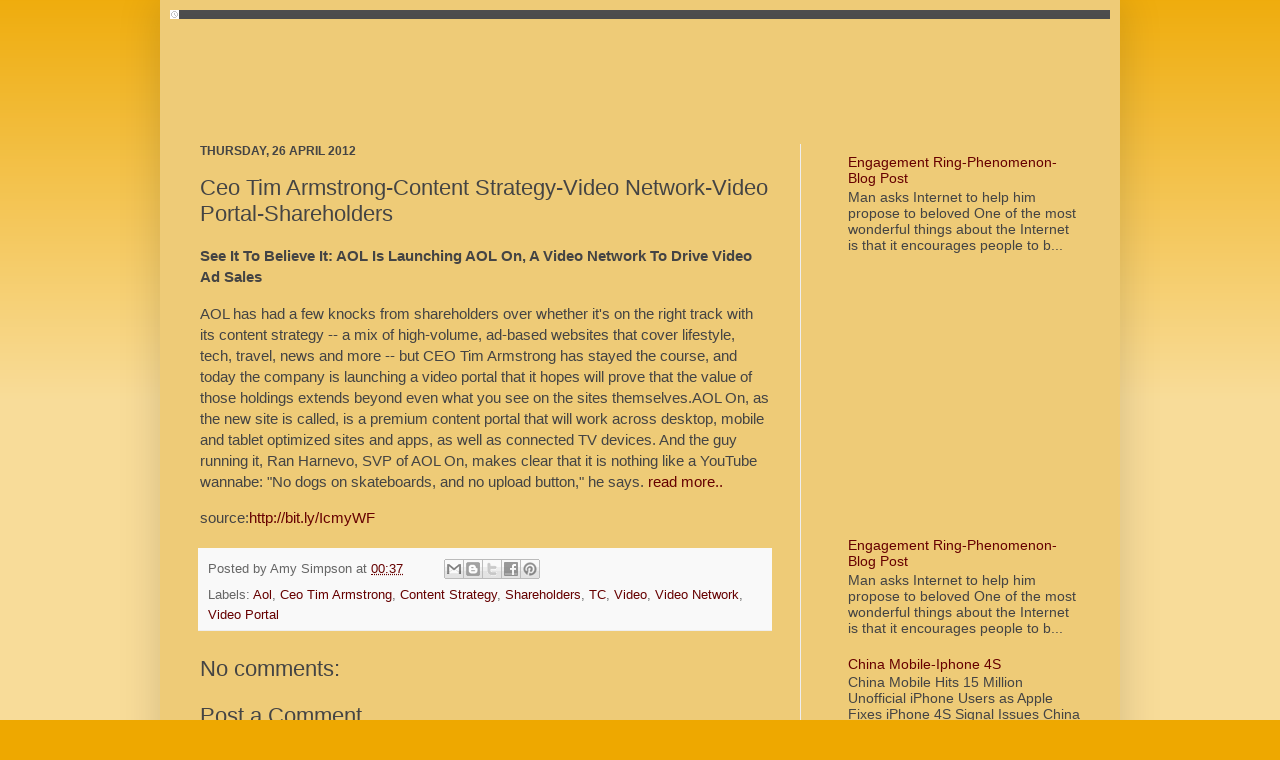

--- FILE ---
content_type: text/html; charset=UTF-8
request_url: http://www.sitewebmarketing.com/2012/04/ceo-tim-armstrong-content-strategy.html
body_size: 15616
content:
<!DOCTYPE html>
<html class='v2' dir='ltr' lang='en-GB'>
<head>
<link href='https://www.blogger.com/static/v1/widgets/4128112664-css_bundle_v2.css' rel='stylesheet' type='text/css'/>
<meta content='width=1100' name='viewport'/>
<meta content='text/html; charset=UTF-8' http-equiv='Content-Type'/>
<meta content='blogger' name='generator'/>
<link href='http://www.sitewebmarketing.com/favicon.ico' rel='icon' type='image/x-icon'/>
<link href='http://www.sitewebmarketing.com/2012/04/ceo-tim-armstrong-content-strategy.html' rel='canonical'/>
<link rel="alternate" type="application/atom+xml" title="Web Marketing - Atom" href="http://www.sitewebmarketing.com/feeds/posts/default" />
<link rel="alternate" type="application/rss+xml" title="Web Marketing - RSS" href="http://www.sitewebmarketing.com/feeds/posts/default?alt=rss" />
<link rel="service.post" type="application/atom+xml" title="Web Marketing - Atom" href="https://www.blogger.com/feeds/7601984213425919334/posts/default" />

<link rel="alternate" type="application/atom+xml" title="Web Marketing - Atom" href="http://www.sitewebmarketing.com/feeds/6517881353840061064/comments/default" />
<!--Can't find substitution for tag [blog.ieCssRetrofitLinks]-->
<meta content='http://www.sitewebmarketing.com/2012/04/ceo-tim-armstrong-content-strategy.html' property='og:url'/>
<meta content='Ceo Tim Armstrong-Content Strategy-Video Network-Video Portal-Shareholders' property='og:title'/>
<meta content='  See It To Believe It: AOL Is Launching AOL On, A Video Network To Drive Video Ad Sales     AOL has had a few knocks from shareholders over...' property='og:description'/>
<title>Web Marketing: Ceo Tim Armstrong-Content Strategy-Video Network-Video Portal-Shareholders</title>
<style id='page-skin-1' type='text/css'><!--
/*
-----------------------------------------------
Blogger Template Style
Name:     Simple
Designer: Josh Peterson
URL:      www.noaesthetic.com
----------------------------------------------- */
/* Variable definitions
====================
<Variable name="keycolor" description="Main Color" type="color" default="#66bbdd"/>
<Group description="Page Text" selector="body">
<Variable name="body.font" description="Font" type="font"
default="normal normal 12px Arial, Tahoma, Helvetica, FreeSans, sans-serif"/>
<Variable name="body.text.color" description="Text Color" type="color" default="#222222"/>
</Group>
<Group description="Backgrounds" selector=".body-fauxcolumns-outer">
<Variable name="body.background.color" description="Outer Background" type="color" default="#66bbdd"/>
<Variable name="content.background.color" description="Main Background" type="color" default="#ffffff"/>
<Variable name="header.background.color" description="Header Background" type="color" default="transparent"/>
</Group>
<Group description="Links" selector=".main-outer">
<Variable name="link.color" description="Link Color" type="color" default="#2288bb"/>
<Variable name="link.visited.color" description="Visited Color" type="color" default="#888888"/>
<Variable name="link.hover.color" description="Hover Color" type="color" default="#33aaff"/>
</Group>
<Group description="Blog Title" selector=".header h1">
<Variable name="header.font" description="Font" type="font"
default="normal normal 60px Arial, Tahoma, Helvetica, FreeSans, sans-serif"/>
<Variable name="header.text.color" description="Title Color" type="color" default="#3399bb" />
</Group>
<Group description="Blog Description" selector=".header .description">
<Variable name="description.text.color" description="Description Color" type="color"
default="#777777" />
</Group>
<Group description="Tabs Text" selector=".tabs-inner .widget li a">
<Variable name="tabs.font" description="Font" type="font"
default="normal normal 14px Arial, Tahoma, Helvetica, FreeSans, sans-serif"/>
<Variable name="tabs.text.color" description="Text Color" type="color" default="#999999"/>
<Variable name="tabs.selected.text.color" description="Selected Color" type="color" default="#000000"/>
</Group>
<Group description="Tabs Background" selector=".tabs-outer .PageList">
<Variable name="tabs.background.color" description="Background Color" type="color" default="#f5f5f5"/>
<Variable name="tabs.selected.background.color" description="Selected Color" type="color" default="#eeeeee"/>
</Group>
<Group description="Post Title" selector="h3.post-title, .comments h4">
<Variable name="post.title.font" description="Font" type="font"
default="normal normal 22px Arial, Tahoma, Helvetica, FreeSans, sans-serif"/>
</Group>
<Group description="Date Header" selector=".date-header">
<Variable name="date.header.color" description="Text Color" type="color"
default="#444444"/>
<Variable name="date.header.background.color" description="Background Color" type="color"
default="transparent"/>
</Group>
<Group description="Post Footer" selector=".post-footer">
<Variable name="post.footer.text.color" description="Text Color" type="color" default="#666666"/>
<Variable name="post.footer.background.color" description="Background Color" type="color"
default="#f9f9f9"/>
<Variable name="post.footer.border.color" description="Shadow Color" type="color" default="#eeeeee"/>
</Group>
<Group description="Gadgets" selector="h2">
<Variable name="widget.title.font" description="Title Font" type="font"
default="normal bold 11px Arial, Tahoma, Helvetica, FreeSans, sans-serif"/>
<Variable name="widget.title.text.color" description="Title Color" type="color" default="#000000"/>
<Variable name="widget.alternate.text.color" description="Alternate Color" type="color" default="#999999"/>
</Group>
<Group description="Images" selector=".main-inner">
<Variable name="image.background.color" description="Background Color" type="color" default="#ffffff"/>
<Variable name="image.border.color" description="Border Color" type="color" default="#eeeeee"/>
<Variable name="image.text.color" description="Caption Text Color" type="color" default="#444444"/>
</Group>
<Group description="Accents" selector=".content-inner">
<Variable name="body.rule.color" description="Separator Line Color" type="color" default="#eeeeee"/>
<Variable name="tabs.border.color" description="Tabs Border Color" type="color" default="#eeeeee"/>
</Group>
<Variable name="body.background" description="Body Background" type="background"
color="#eea800" default="$(color) none repeat scroll top left"/>
<Variable name="body.background.override" description="Body Background Override" type="string" default=""/>
<Variable name="body.background.gradient.cap" description="Body Gradient Cap" type="url"
default="url(http://www.blogblog.com/1kt/simple/gradients_light.png)"/>
<Variable name="body.background.gradient.tile" description="Body Gradient Tile" type="url"
default="url(http://www.blogblog.com/1kt/simple/body_gradient_tile_light.png)"/>
<Variable name="content.background.color.selector" description="Content Background Color Selector" type="string" default=".content-inner"/>
<Variable name="content.padding" description="Content Padding" type="length" default="10px"/>
<Variable name="content.padding.horizontal" description="Content Horizontal Padding" type="length" default="10px"/>
<Variable name="content.shadow.spread" description="Content Shadow Spread" type="length" default="40px"/>
<Variable name="content.shadow.spread.webkit" description="Content Shadow Spread (WebKit)" type="length" default="5px"/>
<Variable name="content.shadow.spread.ie" description="Content Shadow Spread (IE)" type="length" default="10px"/>
<Variable name="main.border.width" description="Main Border Width" type="length" default="0"/>
<Variable name="header.background.gradient" description="Header Gradient" type="url" default="none"/>
<Variable name="header.shadow.offset.left" description="Header Shadow Offset Left" type="length" default="-1px"/>
<Variable name="header.shadow.offset.top" description="Header Shadow Offset Top" type="length" default="-1px"/>
<Variable name="header.shadow.spread" description="Header Shadow Spread" type="length" default="1px"/>
<Variable name="header.padding" description="Header Padding" type="length" default="30px"/>
<Variable name="header.border.size" description="Header Border Size" type="length" default="1px"/>
<Variable name="header.bottom.border.size" description="Header Bottom Border Size" type="length" default="0"/>
<Variable name="header.border.horizontalsize" description="Header Horizontal Border Size" type="length" default="0"/>
<Variable name="description.text.size" description="Description Text Size" type="string" default="140%"/>
<Variable name="tabs.margin.top" description="Tabs Margin Top" type="length" default="0" />
<Variable name="tabs.margin.side" description="Tabs Side Margin" type="length" default="30px" />
<Variable name="tabs.background.gradient" description="Tabs Background Gradient" type="url"
default="url(http://www.blogblog.com/1kt/simple/gradients_light.png)"/>
<Variable name="tabs.border.width" description="Tabs Border Width" type="length" default="1px"/>
<Variable name="tabs.bevel.border.width" description="Tabs Bevel Border Width" type="length" default="1px"/>
<Variable name="date.header.padding" description="Date Header Padding" type="string" default="inherit"/>
<Variable name="date.header.letterspacing" description="Date Header Letter Spacing" type="string" default="inherit"/>
<Variable name="date.header.margin" description="Date Header Margin" type="string" default="inherit"/>
<Variable name="post.margin.bottom" description="Post Bottom Margin" type="length" default="25px"/>
<Variable name="image.border.small.size" description="Image Border Small Size" type="length" default="2px"/>
<Variable name="image.border.large.size" description="Image Border Large Size" type="length" default="5px"/>
<Variable name="page.width.selector" description="Page Width Selector" type="string" default=".region-inner"/>
<Variable name="page.width" description="Page Width" type="string" default="auto"/>
<Variable name="main.section.margin" description="Main Section Margin" type="length" default="15px"/>
<Variable name="main.padding" description="Main Padding" type="length" default="15px"/>
<Variable name="main.padding.top" description="Main Padding Top" type="length" default="30px"/>
<Variable name="main.padding.bottom" description="Main Padding Bottom" type="length" default="30px"/>
<Variable name="paging.background"
color="#eecb77"
description="Background of blog paging area" type="background"
default="transparent none no-repeat scroll top center"/>
<Variable name="footer.bevel" description="Bevel border length of footer" type="length" default="0"/>
<Variable name="mobile.background.overlay" description="Mobile Background Overlay" type="string"
default="transparent none repeat scroll top left"/>
<Variable name="mobile.background.size" description="Mobile Background Size" type="string" default="auto"/>
<Variable name="mobile.button.color" description="Mobile Button Color" type="color" default="#ffffff" />
<Variable name="startSide" description="Side where text starts in blog language" type="automatic" default="left"/>
<Variable name="endSide" description="Side where text ends in blog language" type="automatic" default="right"/>
*/
/* Content
----------------------------------------------- */
#navbar-iframe {
height: 0px;
visibility:hidden;
display: none;
}
#Attribution1
{
height: 0px;
visibility:hidden;
display: none;
}
#navbar
{
height: 0px;
visibility:hidden;
display: none;
}
body {
font: normal normal 14px Arial, Tahoma, Helvetica, FreeSans, sans-serif;
color: #444444;
background: #eea800 none repeat scroll top left;
padding: 0 40px 40px 40px;
}
html body .region-inner {
min-width: 0;
max-width: 100%;
width: auto;
}
a:link {
text-decoration:none;
color: #660000;
}
a:visited {
text-decoration:none;
color: #cc6511;
}
a:hover {
text-decoration:underline;
color: #cc0000;
}
.body-fauxcolumn-outer .fauxcolumn-inner {
background: transparent url(http://www.blogblog.com/1kt/simple/body_gradient_tile_light.png) repeat scroll top left;
_background-image: none;
}
.body-fauxcolumn-outer .cap-top {
position: absolute;
z-index: 1;
height: 400px;
width: 100%;
background: #eea800 none repeat scroll top left;
}
.body-fauxcolumn-outer .cap-top .cap-left {
width: 100%;
background: transparent url(http://www.blogblog.com/1kt/simple/gradients_light.png) repeat-x scroll top left;
_background-image: none;
}
.content-outer {
-moz-box-shadow: 0 0 40px rgba(0, 0, 0, .15);
-webkit-box-shadow: 0 0 5px rgba(0, 0, 0, .15);
-goog-ms-box-shadow: 0 0 10px #333333;
box-shadow: 0 0 40px rgba(0, 0, 0, .15);
margin-bottom: 1px;
}
.content-inner {
padding: 10px 10px;
}
.content-inner {
background-color: #eecb77;
}
/* Header
----------------------------------------------- */
.header-outer {
background: #222222 url(http://www.blogblog.com/1kt/simple/gradients_light.png) repeat-x scroll 0 -400px;
_background-image: none;
}
.Header h1 {
font: normal normal 60px Arial, Tahoma, Helvetica, FreeSans, sans-serif;
color: #ffffff;
text-shadow: 1px 2px 3px rgba(0, 0, 0, .2);
}
.Header h1 a {
color: #ffffff;
}
.Header .description {
font-size: 140%;
color: #ffffff;
}
.header-inner .Header .titlewrapper {
padding: 22px 30px;
}
.header-inner .Header .descriptionwrapper {
padding: 0 30px;
}
/* Tabs
----------------------------------------------- */
.tabs-inner .section:first-child {
border-top: 0 solid #eeeeee;
}
.tabs-inner .section:first-child ul {
margin-top: -0;
border-top: 0 solid #eeeeee;
border-left: 0 solid #eeeeee;
border-right: 0 solid #eeeeee;
}
.tabs-inner .widget ul {
background: #f5f5f5 url(http://www.blogblog.com/1kt/simple/gradients_light.png) repeat-x scroll 0 -800px;
_background-image: none;
border-bottom: 1px solid #eeeeee;
margin-top: 0;
margin-left: -30px;
margin-right: -30px;
}
.tabs-inner .widget li a {
display: inline-block;
padding: .6em 1em;
font: normal normal 14px Arial, Tahoma, Helvetica, FreeSans, sans-serif;
color: #999999;
border-left: 1px solid #eecb77;
border-right: 1px solid #eeeeee;
}
.tabs-inner .widget li:first-child a {
border-left: none;
}
.tabs-inner .widget li.selected a, .tabs-inner .widget li a:hover {
color: #000000;
background-color: #eeeeee;
text-decoration: none;
}
/* Columns
----------------------------------------------- */
.main-outer {
border-top: 0 solid #eeeeee;
}
.fauxcolumn-left-outer .fauxcolumn-inner {
border-right: 1px solid #eeeeee;
}
.fauxcolumn-right-outer .fauxcolumn-inner {
border-left: 1px solid #eeeeee;
}
/* Headings
----------------------------------------------- */
h2 {
margin: 0 0 1em 0;
font: normal bold 12px Arial, Tahoma, Helvetica, FreeSans, sans-serif;
color: #000000;
text-transform: uppercase;
}
/* Widgets
----------------------------------------------- */
.widget .zippy {
color: #999999;
text-shadow: 2px 2px 1px rgba(0, 0, 0, .1);
}
.widget .popular-posts ul {
list-style: none;
}
/* Posts
----------------------------------------------- */
.date-header span {
background-color: transparent;
color: #444444;
padding: inherit;
letter-spacing: inherit;
margin: inherit;
}
.main-inner {
padding-top: 30px;
padding-bottom: 30px;
}
.main-inner .column-center-inner {
padding: 0 15px;
}
.main-inner .column-center-inner .section {
margin: 0 15px;
}
.post {
margin: 0 0 25px 0;
}
h3.post-title, .comments h4 {
font: normal normal 22px Arial, Tahoma, Helvetica, FreeSans, sans-serif;
margin: .75em 0 0;
}
.post-body {
font-size: 110%;
line-height: 1.4;
position: relative;
}
.post-body img, .post-body .tr-caption-container, .Profile img, .Image img,
.BlogList .item-thumbnail img {
padding: 2px;
background: #ffffff;
border: 1px solid #eeeeee;
-moz-box-shadow: 1px 1px 5px rgba(0, 0, 0, .1);
-webkit-box-shadow: 1px 1px 5px rgba(0, 0, 0, .1);
box-shadow: 1px 1px 5px rgba(0, 0, 0, .1);
}
.post-body img, .post-body .tr-caption-container {
padding: 5px;
}
.post-body .tr-caption-container {
color: #444444;
}
.post-body .tr-caption-container img {
padding: 0;
background: transparent;
border: none;
-moz-box-shadow: 0 0 0 rgba(0, 0, 0, .1);
-webkit-box-shadow: 0 0 0 rgba(0, 0, 0, .1);
box-shadow: 0 0 0 rgba(0, 0, 0, .1);
}
.post-header {
margin: 0 0 1.5em;
line-height: 1.6;
font-size: 90%;
}
.post-footer {
margin: 20px -2px 0;
padding: 5px 10px;
color: #666666;
background-color: #f9f9f9;
border-bottom: 1px solid #eeeeee;
line-height: 1.6;
font-size: 90%;
}
#comments .comment-author {
padding-top: 1.5em;
border-top: 1px solid #eeeeee;
background-position: 0 1.5em;
}
#comments .comment-author:first-child {
padding-top: 0;
border-top: none;
}
.avatar-image-container {
margin: .2em 0 0;
}
#comments .avatar-image-container img {
border: 1px solid #eeeeee;
}
/* Accents
---------------------------------------------- */
.section-columns td.columns-cell {
border-left: 1px solid #eeeeee;
}
.blog-pager {
background: transparent none no-repeat scroll top center;
}
.blog-pager-older-link, .home-link,
.blog-pager-newer-link {
background-color: #eecb77;
padding: 5px;
}
.footer-outer {
border-top: 0 dashed #bbbbbb;
}
/* Mobile
----------------------------------------------- */
body.mobile  {
background-size: auto;
}
.mobile .body-fauxcolumn-outer {
background: transparent none repeat scroll top left;
}
.mobile .body-fauxcolumn-outer .cap-top {
background-size: 100% auto;
}
.mobile .content-outer {
-webkit-box-shadow: 0 0 3px rgba(0, 0, 0, .15);
box-shadow: 0 0 3px rgba(0, 0, 0, .15);
padding: 0 40px;
}
body.mobile .AdSense {
margin: 0 -40px;
}
.mobile .tabs-inner .widget ul {
margin-left: 0;
margin-right: 0;
}
.mobile .post {
margin: 0;
}
.mobile .main-inner .column-center-inner .section {
margin: 0;
}
.mobile .date-header span {
padding: 0.1em 10px;
margin: 0 -10px;
}
.mobile h3.post-title {
margin: 0;
}
.mobile .blog-pager {
background: transparent none no-repeat scroll top center;
}
.mobile .footer-outer {
border-top: none;
}
.mobile .main-inner, .mobile .footer-inner {
background-color: #eecb77;
}
.mobile-index-contents {
color: #444444;
}
.mobile-link-button {
background-color: #660000;
}
.mobile-link-button a:link, .mobile-link-button a:visited {
color: #ffffff;
}
.mobile .tabs-inner .section:first-child {
border-top: none;
}
.mobile .tabs-inner .PageList .widget-content {
background-color: #eeeeee;
color: #000000;
border-top: 1px solid #eeeeee;
border-bottom: 1px solid #eeeeee;
}
.mobile .tabs-inner .PageList .widget-content .pagelist-arrow {
border-left: 1px solid #eeeeee;
}

--></style>
<style id='template-skin-1' type='text/css'><!--
body {
min-width: 960px;
}
.content-outer, .content-fauxcolumn-outer, .region-inner {
min-width: 960px;
max-width: 960px;
_width: 960px;
}
.main-inner .columns {
padding-left: 0px;
padding-right: 310px;
}
.main-inner .fauxcolumn-center-outer {
left: 0px;
right: 310px;
/* IE6 does not respect left and right together */
_width: expression(this.parentNode.offsetWidth -
parseInt("0px") -
parseInt("310px") + 'px');
}
.main-inner .fauxcolumn-left-outer {
width: 0px;
}
.main-inner .fauxcolumn-right-outer {
width: 310px;
}
.main-inner .column-left-outer {
width: 0px;
right: 100%;
margin-left: -0px;
}
.main-inner .column-right-outer {
width: 310px;
margin-right: -310px;
}
#layout {
min-width: 0;
}
#layout .content-outer {
min-width: 0;
width: 800px;
}
#layout .region-inner {
min-width: 0;
width: auto;
}
body#layout div.add_widget {
padding: 8px;
}
body#layout div.add_widget a {
margin-left: 32px;
}
--></style>
<link href='https://www.blogger.com/dyn-css/authorization.css?targetBlogID=7601984213425919334&amp;zx=5a0558f9-66a0-46a1-a27d-489b30e0d7cf' media='none' onload='if(media!=&#39;all&#39;)media=&#39;all&#39;' rel='stylesheet'/><noscript><link href='https://www.blogger.com/dyn-css/authorization.css?targetBlogID=7601984213425919334&amp;zx=5a0558f9-66a0-46a1-a27d-489b30e0d7cf' rel='stylesheet'/></noscript>
<meta name='google-adsense-platform-account' content='ca-host-pub-1556223355139109'/>
<meta name='google-adsense-platform-domain' content='blogspot.com'/>

<!-- data-ad-client=ca-pub-3722672044945252 -->

</head>
<body class='loading'>
<div class='navbar section' id='navbar' name='Navbar'><div class='widget Navbar' data-version='1' id='Navbar1'><script type="text/javascript">
    function setAttributeOnload(object, attribute, val) {
      if(window.addEventListener) {
        window.addEventListener('load',
          function(){ object[attribute] = val; }, false);
      } else {
        window.attachEvent('onload', function(){ object[attribute] = val; });
      }
    }
  </script>
<div id="navbar-iframe-container"></div>
<script type="text/javascript" src="https://apis.google.com/js/platform.js"></script>
<script type="text/javascript">
      gapi.load("gapi.iframes:gapi.iframes.style.bubble", function() {
        if (gapi.iframes && gapi.iframes.getContext) {
          gapi.iframes.getContext().openChild({
              url: 'https://www.blogger.com/navbar/7601984213425919334?po\x3d6517881353840061064\x26origin\x3dhttp://www.sitewebmarketing.com',
              where: document.getElementById("navbar-iframe-container"),
              id: "navbar-iframe"
          });
        }
      });
    </script><script type="text/javascript">
(function() {
var script = document.createElement('script');
script.type = 'text/javascript';
script.src = '//pagead2.googlesyndication.com/pagead/js/google_top_exp.js';
var head = document.getElementsByTagName('head')[0];
if (head) {
head.appendChild(script);
}})();
</script>
</div></div>
<div class='body-fauxcolumns'>
<div class='fauxcolumn-outer body-fauxcolumn-outer'>
<div class='cap-top'>
<div class='cap-left'></div>
<div class='cap-right'></div>
</div>
<div class='fauxborder-left'>
<div class='fauxborder-right'></div>
<div class='fauxcolumn-inner'>
</div>
</div>
<div class='cap-bottom'>
<div class='cap-left'></div>
<div class='cap-right'></div>
</div>
</div>
</div>
<div class='content'>
<div class='content-fauxcolumns'>
<div class='fauxcolumn-outer content-fauxcolumn-outer'>
<div class='cap-top'>
<div class='cap-left'></div>
<div class='cap-right'></div>
</div>
<div class='fauxborder-left'>
<div class='fauxborder-right'></div>
<div class='fauxcolumn-inner'>
</div>
</div>
<div class='cap-bottom'>
<div class='cap-left'></div>
<div class='cap-right'></div>
</div>
</div>
</div>
<div class='content-outer'>
<div class='content-cap-top cap-top'>
<div class='cap-left'></div>
<div class='cap-right'></div>
</div>
<div class='fauxborder-left content-fauxborder-left'>
<div class='fauxborder-right content-fauxborder-right'></div>
<div class='content-inner'>
<header>
<div class='header-outer'>
<div class='header-cap-top cap-top'>
<div class='cap-left'></div>
<div class='cap-right'></div>
</div>
<div class='fauxborder-left header-fauxborder-left'>
<div class='fauxborder-right header-fauxborder-right'></div>
<div class='region-inner header-inner'>
<div class='header section' id='header' name='Header'><div class='widget Header' data-version='1' id='Header1'>
<div id='header-inner'>
<a href='http://www.sitewebmarketing.com/' style='display: block'>
<img alt='Web Marketing' height='9px; ' id='Header1_headerimg' src='https://blogger.googleusercontent.com/img/b/R29vZ2xl/AVvXsEgzHnQ50hCHKyR1veZboCpMd6Is0jQhYVqXIn78qppltbJG7FJlGyI5rp249yTjnlklOSvlJKNH5KKf9xq221sugB9iNLUDXEWd6MNqKm4YYjRO0-4YWISCVUTA4WIgWRX-6j1hObmQ2FKK/s1600/timeicon.gif' style='display: block' width='9px; '/>
</a>
</div>
</div></div>
</div>
</div>
<div class='header-cap-bottom cap-bottom'>
<div class='cap-left'></div>
<div class='cap-right'></div>
</div>
</div>
</header>
<div class='tabs-outer'>
<div class='tabs-cap-top cap-top'>
<div class='cap-left'></div>
<div class='cap-right'></div>
</div>
<div class='fauxborder-left tabs-fauxborder-left'>
<div class='fauxborder-right tabs-fauxborder-right'></div>
<div class='region-inner tabs-inner'>
<div class='tabs section' id='crosscol' name='Cross-column'><div class='widget AdSense' data-version='1' id='AdSense2'>
<div class='widget-content'>
<script type="text/javascript"><!--
google_ad_client="pub-3722672044945252";
google_ad_host="pub-1556223355139109";
google_ad_width=728;
google_ad_height=90;
google_ad_format="728x90_as";
google_ad_type="text_image";
google_ad_host_channel="0001";
google_color_border="EECB77";
google_color_bg="EECB77";
google_color_link="660000";
google_color_url="660000";
google_color_text="999999";
//--></script>
<script type="text/javascript"
  src="http://pagead2.googlesyndication.com/pagead/show_ads.js">
</script>
<div class='clear'></div>
</div>
</div></div>
<div class='tabs no-items section' id='crosscol-overflow' name='Cross-Column 2'></div>
</div>
</div>
<div class='tabs-cap-bottom cap-bottom'>
<div class='cap-left'></div>
<div class='cap-right'></div>
</div>
</div>
<div class='main-outer'>
<div class='main-cap-top cap-top'>
<div class='cap-left'></div>
<div class='cap-right'></div>
</div>
<div class='fauxborder-left main-fauxborder-left'>
<div class='fauxborder-right main-fauxborder-right'></div>
<div class='region-inner main-inner'>
<div class='columns fauxcolumns'>
<div class='fauxcolumn-outer fauxcolumn-center-outer'>
<div class='cap-top'>
<div class='cap-left'></div>
<div class='cap-right'></div>
</div>
<div class='fauxborder-left'>
<div class='fauxborder-right'></div>
<div class='fauxcolumn-inner'>
</div>
</div>
<div class='cap-bottom'>
<div class='cap-left'></div>
<div class='cap-right'></div>
</div>
</div>
<div class='fauxcolumn-outer fauxcolumn-left-outer'>
<div class='cap-top'>
<div class='cap-left'></div>
<div class='cap-right'></div>
</div>
<div class='fauxborder-left'>
<div class='fauxborder-right'></div>
<div class='fauxcolumn-inner'>
</div>
</div>
<div class='cap-bottom'>
<div class='cap-left'></div>
<div class='cap-right'></div>
</div>
</div>
<div class='fauxcolumn-outer fauxcolumn-right-outer'>
<div class='cap-top'>
<div class='cap-left'></div>
<div class='cap-right'></div>
</div>
<div class='fauxborder-left'>
<div class='fauxborder-right'></div>
<div class='fauxcolumn-inner'>
</div>
</div>
<div class='cap-bottom'>
<div class='cap-left'></div>
<div class='cap-right'></div>
</div>
</div>
<!-- corrects IE6 width calculation -->
<div class='columns-inner'>
<div class='column-center-outer'>
<div class='column-center-inner'>
<div class='main section' id='main' name='Main'><div class='widget Blog' data-version='1' id='Blog1'>
<div class='blog-posts hfeed'>

          <div class="date-outer">
        
<h2 class='date-header'><span>Thursday, 26 April 2012</span></h2>

          <div class="date-posts">
        
<div class='post-outer'>
<div class='post hentry'>
<a name='6517881353840061064'></a>
<h3 class='post-title entry-title'>
Ceo Tim Armstrong-Content Strategy-Video Network-Video Portal-Shareholders
</h3>
<div class='post-header'>
<div class='post-header-line-1'></div>
</div>
<div class='post-body entry-content' id='post-body-6517881353840061064'>
<div xmlns='http://www.w3.org/1999/xhtml'>  <b>See It To Believe It: AOL Is Launching AOL On, A Video Network To Drive Video Ad Sales</b>  <br/>  <p>AOL has had a few knocks from shareholders over whether it's on the right track with its content strategy -- a mix of high-volume, ad-based websites that cover lifestyle, tech, travel, news and more -- but CEO Tim Armstrong has stayed the course, and today the company is launching a video portal that it hopes will prove that the value of those holdings extends beyond even what you see on the sites themselves.AOL On, as the new site is called, is a premium content portal that will work across desktop, mobile and tablet optimized sites and apps, as well as connected TV devices. And the guy running it, Ran Harnevo, SVP of AOL On, makes clear that it is nothing like a YouTube wannabe: "No dogs on skateboards, and no upload button," he says. <a class="readmore" href="http://bit.ly/IcmyWF" rel="contents" target="_blank" title="See It To Believe It: AOL Is Launching AOL On, A Video Network To Drive Video Ad Sales">read more..</a></p>  <div class='source'> source:<a href="http://bit.ly/IcmyWF" rel="license" target="_blank">http://bit.ly/IcmyWF</a></div></div>
<div style='clear: both;'></div>
</div>
<div class='post-footer'>
<div class='post-footer-line post-footer-line-1'><span class='post-author vcard'>
Posted by
<span class='fn'>Amy Simpson</span>
</span>
<span class='post-timestamp'>
at
<a class='timestamp-link' href='http://www.sitewebmarketing.com/2012/04/ceo-tim-armstrong-content-strategy.html' rel='bookmark' title='permanent link'><abbr class='published' title='2012-04-26T00:37:00-07:00'>00:37</abbr></a>
</span>
<span class='post-comment-link'>
</span>
<span class='post-icons'>
<span class='item-control blog-admin pid-806945763'>
<a href='https://www.blogger.com/post-edit.g?blogID=7601984213425919334&postID=6517881353840061064&from=pencil' title='Edit Post'>
<img alt='' class='icon-action' height='18' src='https://resources.blogblog.com/img/icon18_edit_allbkg.gif' width='18'/>
</a>
</span>
</span>
<div class='post-share-buttons goog-inline-block'>
<a class='goog-inline-block share-button sb-email' href='https://www.blogger.com/share-post.g?blogID=7601984213425919334&postID=6517881353840061064&target=email' target='_blank' title='Email This'><span class='share-button-link-text'>Email This</span></a><a class='goog-inline-block share-button sb-blog' href='https://www.blogger.com/share-post.g?blogID=7601984213425919334&postID=6517881353840061064&target=blog' onclick='window.open(this.href, "_blank", "height=270,width=475"); return false;' target='_blank' title='BlogThis!'><span class='share-button-link-text'>BlogThis!</span></a><a class='goog-inline-block share-button sb-twitter' href='https://www.blogger.com/share-post.g?blogID=7601984213425919334&postID=6517881353840061064&target=twitter' target='_blank' title='Share to X'><span class='share-button-link-text'>Share to X</span></a><a class='goog-inline-block share-button sb-facebook' href='https://www.blogger.com/share-post.g?blogID=7601984213425919334&postID=6517881353840061064&target=facebook' onclick='window.open(this.href, "_blank", "height=430,width=640"); return false;' target='_blank' title='Share to Facebook'><span class='share-button-link-text'>Share to Facebook</span></a><a class='goog-inline-block share-button sb-pinterest' href='https://www.blogger.com/share-post.g?blogID=7601984213425919334&postID=6517881353840061064&target=pinterest' target='_blank' title='Share to Pinterest'><span class='share-button-link-text'>Share to Pinterest</span></a>
</div>
</div>
<div class='post-footer-line post-footer-line-2'><span class='post-labels'>
Labels:
<a href='http://www.sitewebmarketing.com/search/label/Aol' rel='tag'>Aol</a>,
<a href='http://www.sitewebmarketing.com/search/label/Ceo%20Tim%20Armstrong' rel='tag'>Ceo Tim Armstrong</a>,
<a href='http://www.sitewebmarketing.com/search/label/Content%20Strategy' rel='tag'>Content Strategy</a>,
<a href='http://www.sitewebmarketing.com/search/label/Shareholders' rel='tag'>Shareholders</a>,
<a href='http://www.sitewebmarketing.com/search/label/TC' rel='tag'>TC</a>,
<a href='http://www.sitewebmarketing.com/search/label/Video' rel='tag'>Video</a>,
<a href='http://www.sitewebmarketing.com/search/label/Video%20Network' rel='tag'>Video Network</a>,
<a href='http://www.sitewebmarketing.com/search/label/Video%20Portal' rel='tag'>Video Portal</a>
</span>
</div>
<div class='post-footer-line post-footer-line-3'><span class='post-location'>
</span>
</div>
</div>
</div>
<div class='comments' id='comments'>
<a name='comments'></a>
<h4>No comments:</h4>
<div id='Blog1_comments-block-wrapper'>
<dl class='avatar-comment-indent' id='comments-block'>
</dl>
</div>
<p class='comment-footer'>
<div class='comment-form'>
<a name='comment-form'></a>
<h4 id='comment-post-message'>Post a Comment</h4>
<p>
</p>
<a href='https://www.blogger.com/comment/frame/7601984213425919334?po=6517881353840061064&hl=en-GB&saa=85391&origin=http://www.sitewebmarketing.com' id='comment-editor-src'></a>
<iframe allowtransparency='true' class='blogger-iframe-colorize blogger-comment-from-post' frameborder='0' height='410px' id='comment-editor' name='comment-editor' src='' width='100%'></iframe>
<script src='https://www.blogger.com/static/v1/jsbin/1345082660-comment_from_post_iframe.js' type='text/javascript'></script>
<script type='text/javascript'>
      BLOG_CMT_createIframe('https://www.blogger.com/rpc_relay.html');
    </script>
</div>
</p>
</div>
</div>

        </div></div>
      
</div>
<div class='blog-pager' id='blog-pager'>
<span id='blog-pager-newer-link'>
<a class='blog-pager-newer-link' href='http://www.sitewebmarketing.com/2012/04/pennsylvania-company-patent.html' id='Blog1_blog-pager-newer-link' title='Newer Post'>Newer Post</a>
</span>
<span id='blog-pager-older-link'>
<a class='blog-pager-older-link' href='http://www.sitewebmarketing.com/2012/04/initial-public-offering-social.html' id='Blog1_blog-pager-older-link' title='Older Post'>Older Post</a>
</span>
<a class='home-link' href='http://www.sitewebmarketing.com/'>Home</a>
</div>
<div class='clear'></div>
<div class='post-feeds'>
<div class='feed-links'>
Subscribe to:
<a class='feed-link' href='http://www.sitewebmarketing.com/feeds/6517881353840061064/comments/default' target='_blank' type='application/atom+xml'>Post Comments (Atom)</a>
</div>
</div>
</div></div>
</div>
</div>
<div class='column-left-outer'>
<div class='column-left-inner'>
<aside>
</aside>
</div>
</div>
<div class='column-right-outer'>
<div class='column-right-inner'>
<aside>
<div class='sidebar section' id='sidebar-right-1'><div class='widget PopularPosts' data-version='1' id='PopularPosts2'>
<div class='widget-content popular-posts'>
<ul>
<li>
<div class='item-content'>
<div class='item-title'><a href='http://www.sitewebmarketing.com/2012/03/engagement-ring-phenomenon-blog-post.html'>Engagement Ring-Phenomenon-Blog Post</a></div>
<div class='item-snippet'>  Man asks Internet to help him propose to beloved     One of the most wonderful things about the Internet is that it encourages people to b...</div>
</div>
<div style='clear: both;'></div>
</li>
</ul>
<div class='clear'></div>
</div>
</div><div class='widget AdSense' data-version='1' id='AdSense1'>
<div class='widget-content'>
<script type="text/javascript"><!--
google_ad_client="pub-3722672044945252";
google_ad_host="pub-1556223355139109";
google_ad_width=200;
google_ad_height=200;
google_ad_format="200x200_as";
google_ad_type="text_image";
google_ad_host_channel="0001";
google_color_border="EECB77";
google_color_bg="EECB77";
google_color_link="660000";
google_color_url="660000";
google_color_text="222222";
//--></script>
<script type="text/javascript"
  src="http://pagead2.googlesyndication.com/pagead/show_ads.js">
</script>
<div class='clear'></div>
</div>
</div><div class='widget PopularPosts' data-version='1' id='PopularPosts3'>
<div class='widget-content popular-posts'>
<ul>
<li>
<div class='item-content'>
<div class='item-title'><a href='http://www.sitewebmarketing.com/2012/03/engagement-ring-phenomenon-blog-post.html'>Engagement Ring-Phenomenon-Blog Post</a></div>
<div class='item-snippet'>  Man asks Internet to help him propose to beloved     One of the most wonderful things about the Internet is that it encourages people to b...</div>
</div>
<div style='clear: both;'></div>
</li>
<li>
<div class='item-content'>
<div class='item-title'><a href='http://www.sitewebmarketing.com/2012/03/china-mobile-iphone-4s.html'>China Mobile-Iphone 4S</a></div>
<div class='item-snippet'>  China Mobile Hits 15 Million Unofficial iPhone Users as Apple Fixes iPhone 4S Signal Issues     China Mobile may be the world&#39;s larges...</div>
</div>
<div style='clear: both;'></div>
</li>
</ul>
<div class='clear'></div>
</div>
</div><div class='widget AdSense' data-version='1' id='AdSense3'>
<div class='widget-content'>
<script type="text/javascript"><!--
google_ad_client="pub-3722672044945252";
google_ad_host="pub-1556223355139109";
google_ad_width=200;
google_ad_height=200;
google_ad_format="200x200_as";
google_ad_type="text_image";
google_ad_host_channel="0001";
google_color_border="EECB77";
google_color_bg="EECB77";
google_color_link="660000";
google_color_url="660000";
google_color_text="444444";
//--></script>
<script type="text/javascript"
  src="http://pagead2.googlesyndication.com/pagead/show_ads.js">
</script>
<div class='clear'></div>
</div>
</div><div class='widget PopularPosts' data-version='1' id='PopularPosts1'>
<div class='widget-content popular-posts'>
<ul>
<li>
<div class='item-content'>
<div class='item-title'><a href='http://www.sitewebmarketing.com/2012/03/engagement-ring-phenomenon-blog-post.html'>Engagement Ring-Phenomenon-Blog Post</a></div>
<div class='item-snippet'>  Man asks Internet to help him propose to beloved     One of the most wonderful things about the Internet is that it encourages people to b...</div>
</div>
<div style='clear: both;'></div>
</li>
<li>
<div class='item-content'>
<div class='item-title'><a href='http://www.sitewebmarketing.com/2012/03/provocative-question-washington-post.html'>Provocative Question-The Washington Post-Pew Research Center-Social Media-Facebook</a></div>
<div class='item-snippet'>  Study considers whether Facebook would buy Washington Post     LOS ANGELES (TheWrap.com) - Would Facebook buy the Washington Post to keep ...</div>
</div>
<div style='clear: both;'></div>
</li>
<li>
<div class='item-content'>
<div class='item-title'><a href='http://www.sitewebmarketing.com/2011/11/study-half-of-facebook-users-post.html'>Study: Half of Facebook Users Post Political Messages [INFOGRAPHIC]</a></div>
<div class='item-snippet'>Two-thirds (67%) of adult social media users in the U.S. voted for Barack Obama in the 2008 presidential race, although only a half (51%) wo...</div>
</div>
<div style='clear: both;'></div>
</li>
<li>
<div class='item-content'>
<div class='item-title'><a href='http://www.sitewebmarketing.com/2012/09/bingo-simulator-ipad-app-store-ipad.html'>Bingo Simulator-Ipad App Store-Ipad Devices</a></div>
<div class='item-snippet'>  BitRhymes On Track For $45M In Annual Revenue On The Strength Of Virtual Bingo     If you had to take a guess at what has been at or near ...</div>
</div>
<div style='clear: both;'></div>
</li>
<li>
<div class='item-content'>
<div class='item-thumbnail'>
<a href='http://www.sitewebmarketing.com/2011/09/10-social-media-apps-to-watch-in-2011.html' target='_blank'>
<img alt='' border='0' src='https://lh3.googleusercontent.com/blogger_img_proxy/[base64]w72-h72-p-k-no-nu'/>
</a>
</div>
<div class='item-title'><a href='http://www.sitewebmarketing.com/2011/09/10-social-media-apps-to-watch-in-2011.html'>10 SOCIAL MEDIA APPS TO WATCH IN 2011</a></div>
<div class='item-snippet'>&#160;  If you are expecting something grand, complex then it&#8217;s not the purpose of this post. These social media tools impressed me with their si...</div>
</div>
<div style='clear: both;'></div>
</li>
<li>
<div class='item-content'>
<div class='item-title'><a href='http://www.sitewebmarketing.com/2012/10/security-camera-footage-apple-retail.html'>Security Camera Footage-Apple Retail Stores-Iphone 5</a></div>
<div class='item-snippet'>  Hundreds of iPhone 5 Units Stolen on Eve of Launch     With Apple retail stores, carriers, and other retailers taking delivery of their la...</div>
</div>
<div style='clear: both;'></div>
</li>
<li>
<div class='item-content'>
<div class='item-title'><a href='http://www.sitewebmarketing.com/2012/01/internet-domain-registrars-instant.html'>Internet Domain Registrars-Instant Messaging-Initial Support-Social Network-Facebook</a></div>
<div class='item-snippet'>  Boycott forces Go Daddy to stop supporting SOPA     Netizens angered by the initial support of Web hosting giant Go Daddy for a controvers...</div>
</div>
<div style='clear: both;'></div>
</li>
<li>
<div class='item-content'>
<div class='item-title'><a href='http://www.sitewebmarketing.com/2011/09/key-features-of-blogoverdrive.html'>Key Features of BlogOverdrive</a></div>
<div class='item-snippet'>&#160;  BlogOverdrive is a property rich, state-of-the-art internet-based software application that fully automatic process of posting and reform...</div>
</div>
<div style='clear: both;'></div>
</li>
<li>
<div class='item-content'>
<div class='item-title'><a href='http://www.sitewebmarketing.com/2012/02/touchscreen-keyboards-mechanical.html'>Touchscreen Keyboards-Mechanical Keyboard-Pressure Switch-Keyboard Design-Apple Patents</a></div>
<div class='item-snippet'>  Apple patents design for ultra-thin keyboard     The touchscreen keyboards on Apple&#39;s iOS devices are great space savers, as they&#39;...</div>
</div>
<div style='clear: both;'></div>
</li>
<li>
<div class='item-content'>
<div class='item-title'><a href='http://www.sitewebmarketing.com/2012/09/party-monster-forrest-gump-karlie-kloss.html'>Party Monster-Forrest Gump-Karlie Kloss-Frank Ocean-Party Favor</a></div>
<div class='item-snippet'>  &#39;Hashtag: Don&#39;t Go Home&#39;     Joan Smalls&#39; favorite track on Frank Ocean&#39;s Channel Orange is &quot;Forrest Gump.&quot; ...</div>
</div>
<div style='clear: both;'></div>
</li>
</ul>
<div class='clear'></div>
</div>
</div><div class='widget BlogArchive' data-version='1' id='BlogArchive1'>
<h2>Blog Archive</h2>
<div class='widget-content'>
<div id='ArchiveList'>
<div id='BlogArchive1_ArchiveList'>
<ul class='hierarchy'>
<li class='archivedate expanded'>
<a class='toggle' href='javascript:void(0)'>
<span class='zippy toggle-open'>

        &#9660;&#160;
      
</span>
</a>
<a class='post-count-link' href='http://www.sitewebmarketing.com/2012/'>
2012
</a>
<span class='post-count' dir='ltr'>(962)</span>
<ul class='hierarchy'>
<li class='archivedate collapsed'>
<a class='toggle' href='javascript:void(0)'>
<span class='zippy'>

        &#9658;&#160;
      
</span>
</a>
<a class='post-count-link' href='http://www.sitewebmarketing.com/2012/10/'>
October
</a>
<span class='post-count' dir='ltr'>(2)</span>
</li>
</ul>
<ul class='hierarchy'>
<li class='archivedate collapsed'>
<a class='toggle' href='javascript:void(0)'>
<span class='zippy'>

        &#9658;&#160;
      
</span>
</a>
<a class='post-count-link' href='http://www.sitewebmarketing.com/2012/09/'>
September
</a>
<span class='post-count' dir='ltr'>(10)</span>
</li>
</ul>
<ul class='hierarchy'>
<li class='archivedate collapsed'>
<a class='toggle' href='javascript:void(0)'>
<span class='zippy'>

        &#9658;&#160;
      
</span>
</a>
<a class='post-count-link' href='http://www.sitewebmarketing.com/2012/08/'>
August
</a>
<span class='post-count' dir='ltr'>(49)</span>
</li>
</ul>
<ul class='hierarchy'>
<li class='archivedate collapsed'>
<a class='toggle' href='javascript:void(0)'>
<span class='zippy'>

        &#9658;&#160;
      
</span>
</a>
<a class='post-count-link' href='http://www.sitewebmarketing.com/2012/07/'>
July
</a>
<span class='post-count' dir='ltr'>(59)</span>
</li>
</ul>
<ul class='hierarchy'>
<li class='archivedate collapsed'>
<a class='toggle' href='javascript:void(0)'>
<span class='zippy'>

        &#9658;&#160;
      
</span>
</a>
<a class='post-count-link' href='http://www.sitewebmarketing.com/2012/06/'>
June
</a>
<span class='post-count' dir='ltr'>(90)</span>
</li>
</ul>
<ul class='hierarchy'>
<li class='archivedate collapsed'>
<a class='toggle' href='javascript:void(0)'>
<span class='zippy'>

        &#9658;&#160;
      
</span>
</a>
<a class='post-count-link' href='http://www.sitewebmarketing.com/2012/05/'>
May
</a>
<span class='post-count' dir='ltr'>(85)</span>
</li>
</ul>
<ul class='hierarchy'>
<li class='archivedate expanded'>
<a class='toggle' href='javascript:void(0)'>
<span class='zippy toggle-open'>

        &#9660;&#160;
      
</span>
</a>
<a class='post-count-link' href='http://www.sitewebmarketing.com/2012/04/'>
April
</a>
<span class='post-count' dir='ltr'>(116)</span>
<ul class='posts'>
<li><a href='http://www.sitewebmarketing.com/2012/04/music-festival-conference-startups.html'>Music Festival-Conference-Startups</a></li>
<li><a href='http://www.sitewebmarketing.com/2012/04/alley.html'>Alley</a></li>
<li><a href='http://www.sitewebmarketing.com/2012/04/remarkable-season-nba-playoff-teams.html'>Remarkable Season-Nba Playoff Teams-Social Media-L...</a></li>
<li><a href='http://www.sitewebmarketing.com/2012/04/implementation-apple-tv-airplay.html'>Implementation-Apple Tv-Airplay</a></li>
<li><a href='http://www.sitewebmarketing.com/2012/04/travis-county-commissioners-court.html'>Travis County Commissioners Court-Unofficial Apple...</a></li>
<li><a href='http://www.sitewebmarketing.com/2012/04/microsoft-releases-microsoft-office.html'>Microsoft Releases-Microsoft Office</a></li>
<li><a href='http://www.sitewebmarketing.com/2012/04/marketing-strategy-president-and-ceo.html'>Marketing Strategy-President And Ceo-Jim Barksdale...</a></li>
<li><a href='http://www.sitewebmarketing.com/2012/04/us-securities-and-exchange-commission.html'>U.S. Securities And Exchange Commission-Restricted...</a></li>
<li><a href='http://www.sitewebmarketing.com/2012/04/apple-hardware-retail-stores-apple.html'>Apple Hardware-Retail Stores-Apple Store-Imacs-Ipads</a></li>
<li><a href='http://www.sitewebmarketing.com/2012/04/innovative-company-bluetooth-headset.html'>Innovative Company-Bluetooth Headset-App Store-Blo...</a></li>
<li><a href='http://www.sitewebmarketing.com/2012/04/sebastian-thrun-project-google.html'>Sebastian Thrun-Project-Google</a></li>
<li><a href='http://www.sitewebmarketing.com/2012/04/viral-video.html'>Viral Video</a></li>
<li><a href='http://www.sitewebmarketing.com/2012/04/dock-connector-power-port-car-mounts.html'>Dock Connector-Power Port-Car Mounts-Pro Flex-Iphone</a></li>
<li><a href='http://www.sitewebmarketing.com/2012/04/active-duty-military-personnel.html'>Active Duty Military Personnel-President Barack Ob...</a></li>
<li><a href='http://www.sitewebmarketing.com/2012/04/policies-and-procedures-marine-sergeant.html'>Policies And Procedures-Marine Sergeant-Consequenc...</a></li>
<li><a href='http://www.sitewebmarketing.com/2012/04/pennsylvania-company-patent.html'>Pennsylvania Company-Patent Infringement-Macbook Pro</a></li>
<li><a href='http://www.sitewebmarketing.com/2012/04/ceo-tim-armstrong-content-strategy.html'>Ceo Tim Armstrong-Content Strategy-Video Network-V...</a></li>
<li><a href='http://www.sitewebmarketing.com/2012/04/initial-public-offering-social.html'>Initial Public Offering-Social Networking-Facebook...</a></li>
<li><a href='http://www.sitewebmarketing.com/2012/04/mac-application-amazon.html'>Mac Application-Amazon</a></li>
<li><a href='http://www.sitewebmarketing.com/2012/04/mac-computers-malware-sophos.html'>Mac Computers-Malware-Sophos</a></li>
<li><a href='http://www.sitewebmarketing.com/2012/04/sarah-jessica-parker-bill-cunningham.html'>Sarah Jessica Parker-Bill Cunningham-Kim Hastreite...</a></li>
<li><a href='http://www.sitewebmarketing.com/2012/04/personal-servers-kickstarter-deepworld.html'>Personal Servers-Kickstarter-Deepworld-Project</a></li>
<li><a href='http://www.sitewebmarketing.com/2012/04/dropbox-public-folder.html'>Dropbox Public Folder</a></li>
<li><a href='http://www.sitewebmarketing.com/2012/04/local-power-company-oregon-county-data.html'>Local Power Company-Oregon County-Data Center-Tax ...</a></li>
<li><a href='http://www.sitewebmarketing.com/2012/04/nfl-denver-broncos-playbooks-nfl-team.html'>Nfl Denver Broncos-Playbooks-Nfl Team</a></li>
<li><a href='http://www.sitewebmarketing.com/2012/04/apple-remote-desktop-system.html'>Apple Remote Desktop-System Administrator-Manageme...</a></li>
<li><a href='http://www.sitewebmarketing.com/2012/04/facebook.html'>Facebook</a></li>
<li><a href='http://www.sitewebmarketing.com/2012/04/independent-content-overwhelming-number.html'>Independent Content-Overwhelming Number-Jordan</a></li>
<li><a href='http://www.sitewebmarketing.com/2012/04/enterprise-business-mobile-operators.html'>Enterprise Business-Mobile Operators-Vodafone-Cable</a></li>
<li><a href='http://www.sitewebmarketing.com/2012/04/video-advertising-video-program-adwords.html'>Video Advertising-Video Program-Adwords-Youtube-Go...</a></li>
<li><a href='http://www.sitewebmarketing.com/2012/04/charlotte-casiraghi-kanye-west-gucci.html'>Charlotte Casiraghi-Kanye West-Gucci</a></li>
<li><a href='http://www.sitewebmarketing.com/2012/04/remote-computer-remote-access-mac-mini.html'>Remote Computer-Remote Access-Mac Mini-Logmein-Ipad</a></li>
<li><a href='http://www.sitewebmarketing.com/2012/04/unfounded-rumors-liquidmetal-lte-iphone.html'>Unfounded Rumors-Liquidmetal-Lte Iphone-Rumor Mill...</a></li>
<li><a href='http://www.sitewebmarketing.com/2012/04/samsung-galaxy-s-iii-quarterly-revenue.html'>Samsung Galaxy S Iii-Quarterly Revenue-Patent Agre...</a></li>
<li><a href='http://www.sitewebmarketing.com/2012/04/facebook-timeline-courtroom-decorum.html'>Facebook Timeline-Courtroom Decorum-Trial Judges-C...</a></li>
<li><a href='http://www.sitewebmarketing.com/2012/04/earnings-release-conference-unofficial.html'>Earnings Release Conference-Unofficial Apple Weblog</a></li>
<li><a href='http://www.sitewebmarketing.com/2012/04/oregon-data-center-new-data-center.html'>Oregon Data Center-New Data Center-Apple</a></li>
<li><a href='http://www.sitewebmarketing.com/2012/04/unofficial-apple-weblog-flashback.html'>Unofficial Apple Weblog-Flashback Infections</a></li>
<li><a href='http://www.sitewebmarketing.com/2012/04/apple-customers.html'>Apple Customers</a></li>
<li><a href='http://www.sitewebmarketing.com/2012/04/printed-materials-adobe-indesign.html'>Printed Materials-Adobe Indesign-Workflow-Blurb-Cgx</a></li>
<li><a href='http://www.sitewebmarketing.com/2012/04/real-estate-finance-ivy-league-school.html'>Real Estate Finance-Ivy League School-Entrepreneur...</a></li>
<li><a href='http://www.sitewebmarketing.com/2012/04/unofficial-apple-weblog-vice-presidents.html'>Unofficial Apple Weblog-Vice Presidents-Paper Manu...</a></li>
<li><a href='http://www.sitewebmarketing.com/2012/04/sensor-data-collection-iphone-ipad-ios.html'>Sensor Data Collection-Iphone-Ipad-Ios</a></li>
<li><a href='http://www.sitewebmarketing.com/2012/04/mac-os-x-snow-leopard-mac-os-x-leopard.html'>Mac Os X Snow Leopard-Mac Os X Leopard-Mac App Sto...</a></li>
<li><a href='http://www.sitewebmarketing.com/2012/04/flashback-malware-symantec.html'>Flashback Malware-Symantec</a></li>
<li><a href='http://www.sitewebmarketing.com/2012/04/renewable-energy-sources-greenpeace.html'>Renewable Energy Sources-Greenpeace Activists-Data...</a></li>
<li><a href='http://www.sitewebmarketing.com/2012/04/voice-recognition-voice-answer-app.html'>Voice Recognition-Voice Answer-App Store-Iphone-Apple</a></li>
<li><a href='http://www.sitewebmarketing.com/2012/04/developer-center-mountain-lion.html'>Developer Center-Mountain Lion</a></li>
<li><a href='http://www.sitewebmarketing.com/2012/04/unofficial-apple-weblog-snow-leopard.html'>Unofficial Apple Weblog-Snow Leopard-Free Upgrade-...</a></li>
<li><a href='http://www.sitewebmarketing.com/2012/04/north-carolina-data-center.html'>North Carolina Data Center-Environmentally Friendl...</a></li>
<li><a href='http://www.sitewebmarketing.com/2012/04/fusion-mechanical-design-software.html'>Fusion Mechanical Design Software-Autodesk Invento...</a></li>
<li><a href='http://www.sitewebmarketing.com/2012/04/music-playlists-convenience-coffee.html'>Music Playlists-Convenience-Coffee</a></li>
<li><a href='http://www.sitewebmarketing.com/2012/04/san-francisco-hit-factory.html'>San Francisco-Hit Factory</a></li>
<li><a href='http://www.sitewebmarketing.com/2012/04/bounty.html'>Bounty</a></li>
<li><a href='http://www.sitewebmarketing.com/2012/04/gmail-account-google.html'>Gmail Account-Google</a></li>
<li><a href='http://www.sitewebmarketing.com/2012/04/windows-versions-windows-8.html'>Windows Versions-Windows 8</a></li>
<li><a href='http://www.sitewebmarketing.com/2012/04/performance-intelligence-software.html'>Performance Intelligence Software-Standalone Flash...</a></li>
<li><a href='http://www.sitewebmarketing.com/2012/04/security-researchers-microsoft-word.html'>Security Researchers-Microsoft Word</a></li>
<li><a href='http://www.sitewebmarketing.com/2012/04/malware-removal-java-updates-flashback.html'>Malware Removal-Java Updates-Flashback</a></li>
<li><a href='http://www.sitewebmarketing.com/2012/04/database-apps-business-apps-filemaker.html'>Database Apps-Business Apps-Filemaker Pro-Iphone Apps</a></li>
<li><a href='http://www.sitewebmarketing.com/2012/04/mass-production-apple.html'>Mass Production-Apple</a></li>
<li><a href='http://www.sitewebmarketing.com/2012/04/automatic-execution-java-implementation.html'>Automatic Execution-Java Implementation-Java Apple...</a></li>
<li><a href='http://www.sitewebmarketing.com/2012/04/modern-mathematics-colorful-history.html'>Modern Mathematics-Colorful History-History Of Mat...</a></li>
<li><a href='http://www.sitewebmarketing.com/2012/04/consecutive-quarter-mobile-platform.html'>Consecutive Quarter-Mobile Platform</a></li>
<li><a href='http://www.sitewebmarketing.com/2012/04/criterion-games-universal-games.html'>Criterion Games-Universal Games-Rockstar Games-Max...</a></li>
<li><a href='http://www.sitewebmarketing.com/2012/04/microsoft-support-microsoft-office.html'>Microsoft Support-Microsoft Office-Service Pack 2</a></li>
<li><a href='http://www.sitewebmarketing.com/2012/04/rockstar-games-max-payne-iphone-ipad.html'>Rockstar Games-Max Payne-Iphone-Ipad-Ios</a></li>
<li><a href='http://www.sitewebmarketing.com/2012/04/narciso-rodriguez-proenza-schouler-35th.html'>Narciso Rodriguez-Proenza Schouler-35Th Anniversar...</a></li>
<li><a href='http://www.sitewebmarketing.com/2012/04/support-services-apple-product-virtual.html'>Support Services-Apple Product-Virtual Tours</a></li>
<li><a href='http://www.sitewebmarketing.com/2012/04/true-alternative-notion-ink.html'>True Alternative-Notion Ink</a></li>
<li><a href='http://www.sitewebmarketing.com/2012/04/national-association-of-broadcasters.html'>National Association Of Broadcasters-Final Cut Pro</a></li>
<li><a href='http://www.sitewebmarketing.com/2012/04/forecast-weather-iphone.html'>Forecast-Weather-Iphone</a></li>
<li><a href='http://www.sitewebmarketing.com/2012/04/bare-bones-software-mac-app-store.html'>Bare Bones Software-Mac App Store-Textwrangler</a></li>
<li><a href='http://www.sitewebmarketing.com/2012/04/apple-ceo-tim-cook-digital-conference.html'>Apple Ceo Tim Cook-Digital Conference-Keynote Spea...</a></li>
<li><a href='http://www.sitewebmarketing.com/2012/04/market-capitalization-apple.html'>Market Capitalization-Apple</a></li>
<li><a href='http://www.sitewebmarketing.com/2012/04/washington-state-department-of.html'>Washington State Department Of Corrections-Periodi...</a></li>
<li><a href='http://www.sitewebmarketing.com/2012/04/social-software-social-networks.html'>Social Software-Social Networks-The Enterprise-Soc...</a></li>
<li><a href='http://www.sitewebmarketing.com/2012/04/marines-seek-dod-guidance-president.html'>Marines Seek Dod Guidance-President Barack Obama-C...</a></li>
<li><a href='http://www.sitewebmarketing.com/2012/04/malicious-website-trojan.html'>Malicious Website-Trojan</a></li>
<li><a href='http://www.sitewebmarketing.com/2012/04/patent-infringement-case-unofficial.html'>Patent Infringement Case-Unofficial Apple Weblog-I...</a></li>
<li><a href='http://www.sitewebmarketing.com/2012/04/car.html'>Car</a></li>
<li><a href='http://www.sitewebmarketing.com/2012/04/accelerator-program-venture-capital.html'>Accelerator Program-Venture Capital-Dave Mcclure-I...</a></li>
<li><a href='http://www.sitewebmarketing.com/2012/04/precision-industry-parent-company.html'>Precision Industry-Parent Company-Foxconn-Wages</a></li>
<li><a href='http://www.sitewebmarketing.com/2012/04/solar-system-star-walk-ipad.html'>Solar System-Star Walk-Ipad</a></li>
<li><a href='http://www.sitewebmarketing.com/2012/04/maria-grazia-chiuri-valentino-garavani.html'>Maria Grazia Chiuri-Valentino Garavani-Piccioli</a></li>
<li><a href='http://www.sitewebmarketing.com/2012/04/microsoft-outlook-google-calendar.html'>Microsoft Outlook-Google Calendar-Calendar Data-Hi...</a></li>
<li><a href='http://www.sitewebmarketing.com/2012/04/nasdaq-stock-market-president-barack.html'>The Nasdaq Stock Market-President Barack Obama-Unc...</a></li>
<li><a href='http://www.sitewebmarketing.com/2012/04/mactech-apple.html'>Mactech-Apple</a></li>
<li><a href='http://www.sitewebmarketing.com/2012/04/unofficial-apple-weblog-website.html'>Unofficial Apple Weblog-Website Usability-Safari</a></li>
<li><a href='http://www.sitewebmarketing.com/2012/04/jd-power-and-associates-customer.html'>J.D. Power And Associates-Customer Satisfaction</a></li>
<li><a href='http://www.sitewebmarketing.com/2012/04/default-search-engine-skydrive-dropbox.html'>Default Search Engine-Skydrive-Dropbox-Yandex-Icloud</a></li>
<li><a href='http://www.sitewebmarketing.com/2012/04/bloomberg-businessweek-ceo-larry-page.html'>Bloomberg Businessweek-Ceo Larry Page Claims-Relat...</a></li>
<li><a href='http://www.sitewebmarketing.com/2012/04/filemaker-server-databases.html'>Filemaker Server-Databases</a></li>
<li><a href='http://www.sitewebmarketing.com/2012/04/verizon-coverage-area-gsm-sim-slot-ipad.html'>Verizon Coverage Area-Gsm Sim Slot-Ipad</a></li>
<li><a href='http://www.sitewebmarketing.com/2012/04/quantitative-measurements-degrees.html'>Quantitative Measurements-Degrees Fahrenheit-Infra...</a></li>
<li><a href='http://www.sitewebmarketing.com/2012/04/mobile-payment-startup-hottest.html'>Mobile Payment Startup-Hottest Companies-Alexander...</a></li>
<li><a href='http://www.sitewebmarketing.com/2012/04/investor-relations-calendar-quarter.html'>Investor Relations-Calendar Quarter-Earnings Relea...</a></li>
<li><a href='http://www.sitewebmarketing.com/2012/04/scarlett-johansson-karl-lagerfeld.html'>Scarlett Johansson-Karl Lagerfeld-Celebration-Tokyo</a></li>
<li><a href='http://www.sitewebmarketing.com/2012/04/consumer-watchdog-consumer-reports-ipad.html'>The Consumer Watchdog-Consumer Reports-Ipad</a></li>
<li><a href='http://www.sitewebmarketing.com/2012/04/company-store-ipad.html'>Company Store-Ipad</a></li>
</ul>
</li>
</ul>
<ul class='hierarchy'>
<li class='archivedate collapsed'>
<a class='toggle' href='javascript:void(0)'>
<span class='zippy'>

        &#9658;&#160;
      
</span>
</a>
<a class='post-count-link' href='http://www.sitewebmarketing.com/2012/03/'>
March
</a>
<span class='post-count' dir='ltr'>(183)</span>
</li>
</ul>
<ul class='hierarchy'>
<li class='archivedate collapsed'>
<a class='toggle' href='javascript:void(0)'>
<span class='zippy'>

        &#9658;&#160;
      
</span>
</a>
<a class='post-count-link' href='http://www.sitewebmarketing.com/2012/02/'>
February
</a>
<span class='post-count' dir='ltr'>(215)</span>
</li>
</ul>
<ul class='hierarchy'>
<li class='archivedate collapsed'>
<a class='toggle' href='javascript:void(0)'>
<span class='zippy'>

        &#9658;&#160;
      
</span>
</a>
<a class='post-count-link' href='http://www.sitewebmarketing.com/2012/01/'>
January
</a>
<span class='post-count' dir='ltr'>(153)</span>
</li>
</ul>
</li>
</ul>
<ul class='hierarchy'>
<li class='archivedate collapsed'>
<a class='toggle' href='javascript:void(0)'>
<span class='zippy'>

        &#9658;&#160;
      
</span>
</a>
<a class='post-count-link' href='http://www.sitewebmarketing.com/2011/'>
2011
</a>
<span class='post-count' dir='ltr'>(268)</span>
<ul class='hierarchy'>
<li class='archivedate collapsed'>
<a class='toggle' href='javascript:void(0)'>
<span class='zippy'>

        &#9658;&#160;
      
</span>
</a>
<a class='post-count-link' href='http://www.sitewebmarketing.com/2011/12/'>
December
</a>
<span class='post-count' dir='ltr'>(138)</span>
</li>
</ul>
<ul class='hierarchy'>
<li class='archivedate collapsed'>
<a class='toggle' href='javascript:void(0)'>
<span class='zippy'>

        &#9658;&#160;
      
</span>
</a>
<a class='post-count-link' href='http://www.sitewebmarketing.com/2011/11/'>
November
</a>
<span class='post-count' dir='ltr'>(114)</span>
</li>
</ul>
<ul class='hierarchy'>
<li class='archivedate collapsed'>
<a class='toggle' href='javascript:void(0)'>
<span class='zippy'>

        &#9658;&#160;
      
</span>
</a>
<a class='post-count-link' href='http://www.sitewebmarketing.com/2011/10/'>
October
</a>
<span class='post-count' dir='ltr'>(6)</span>
</li>
</ul>
<ul class='hierarchy'>
<li class='archivedate collapsed'>
<a class='toggle' href='javascript:void(0)'>
<span class='zippy'>

        &#9658;&#160;
      
</span>
</a>
<a class='post-count-link' href='http://www.sitewebmarketing.com/2011/09/'>
September
</a>
<span class='post-count' dir='ltr'>(10)</span>
</li>
</ul>
</li>
</ul>
</div>
</div>
<div class='clear'></div>
</div>
</div></div>
</aside>
</div>
</div>
</div>
<div style='clear: both'></div>
<!-- columns -->
</div>
<!-- main -->
</div>
</div>
<div class='main-cap-bottom cap-bottom'>
<div class='cap-left'></div>
<div class='cap-right'></div>
</div>
</div>
<footer>
<div class='footer-outer'>
<div class='footer-cap-top cap-top'>
<div class='cap-left'></div>
<div class='cap-right'></div>
</div>
<div class='fauxborder-left footer-fauxborder-left'>
<div class='fauxborder-right footer-fauxborder-right'></div>
<div class='region-inner footer-inner'>
<div class='foot no-items section' id='footer-1'></div>
<table border='0' cellpadding='0' cellspacing='0' class='section-columns columns-2'>
<tbody>
<tr>
<td class='first columns-cell'>
<div class='foot no-items section' id='footer-2-1'></div>
</td>
<td class='columns-cell'>
<div class='foot no-items section' id='footer-2-2'></div>
</td>
</tr>
</tbody>
</table>
<!-- outside of the include in order to lock Attribution widget -->
<div class='foot section' id='footer-3' name='Footer'><div class='widget Attribution' data-version='1' id='Attribution1'>
<div class='widget-content' style='text-align: center;'>
Powered by <a href='https://www.blogger.com' target='_blank'>Blogger</a>.
</div>
<div class='clear'></div>
</div></div>
</div>
</div>
<div class='footer-cap-bottom cap-bottom'>
<div class='cap-left'></div>
<div class='cap-right'></div>
</div>
</div>
</footer>
<!-- content -->
</div>
</div>
<div class='content-cap-bottom cap-bottom'>
<div class='cap-left'></div>
<div class='cap-right'></div>
</div>
</div>
</div>
<script type='text/javascript'>
    window.setTimeout(function() {
        document.body.className = document.body.className.replace('loading', '');
      }, 10);
  </script>

<script type="text/javascript" src="https://www.blogger.com/static/v1/widgets/1166699449-widgets.js"></script>
<script type='text/javascript'>
window['__wavt'] = 'AOuZoY5tChOZpAvnkuIUsL6bk1mahvZMgA:1764695290702';_WidgetManager._Init('//www.blogger.com/rearrange?blogID\x3d7601984213425919334','//www.sitewebmarketing.com/2012/04/ceo-tim-armstrong-content-strategy.html','7601984213425919334');
_WidgetManager._SetDataContext([{'name': 'blog', 'data': {'blogId': '7601984213425919334', 'title': 'Web Marketing', 'url': 'http://www.sitewebmarketing.com/2012/04/ceo-tim-armstrong-content-strategy.html', 'canonicalUrl': 'http://www.sitewebmarketing.com/2012/04/ceo-tim-armstrong-content-strategy.html', 'homepageUrl': 'http://www.sitewebmarketing.com/', 'searchUrl': 'http://www.sitewebmarketing.com/search', 'canonicalHomepageUrl': 'http://www.sitewebmarketing.com/', 'blogspotFaviconUrl': 'http://www.sitewebmarketing.com/favicon.ico', 'bloggerUrl': 'https://www.blogger.com', 'hasCustomDomain': true, 'httpsEnabled': false, 'enabledCommentProfileImages': true, 'gPlusViewType': 'FILTERED_POSTMOD', 'adultContent': false, 'analyticsAccountNumber': '', 'encoding': 'UTF-8', 'locale': 'en-GB', 'localeUnderscoreDelimited': 'en_gb', 'languageDirection': 'ltr', 'isPrivate': false, 'isMobile': false, 'isMobileRequest': false, 'mobileClass': '', 'isPrivateBlog': false, 'isDynamicViewsAvailable': true, 'feedLinks': '\x3clink rel\x3d\x22alternate\x22 type\x3d\x22application/atom+xml\x22 title\x3d\x22Web Marketing - Atom\x22 href\x3d\x22http://www.sitewebmarketing.com/feeds/posts/default\x22 /\x3e\n\x3clink rel\x3d\x22alternate\x22 type\x3d\x22application/rss+xml\x22 title\x3d\x22Web Marketing - RSS\x22 href\x3d\x22http://www.sitewebmarketing.com/feeds/posts/default?alt\x3drss\x22 /\x3e\n\x3clink rel\x3d\x22service.post\x22 type\x3d\x22application/atom+xml\x22 title\x3d\x22Web Marketing - Atom\x22 href\x3d\x22https://www.blogger.com/feeds/7601984213425919334/posts/default\x22 /\x3e\n\n\x3clink rel\x3d\x22alternate\x22 type\x3d\x22application/atom+xml\x22 title\x3d\x22Web Marketing - Atom\x22 href\x3d\x22http://www.sitewebmarketing.com/feeds/6517881353840061064/comments/default\x22 /\x3e\n', 'meTag': '', 'adsenseClientId': 'ca-pub-3722672044945252', 'adsenseHostId': 'ca-host-pub-1556223355139109', 'adsenseHasAds': true, 'adsenseAutoAds': false, 'boqCommentIframeForm': true, 'loginRedirectParam': '', 'view': '', 'dynamicViewsCommentsSrc': '//www.blogblog.com/dynamicviews/4224c15c4e7c9321/js/comments.js', 'dynamicViewsScriptSrc': '//www.blogblog.com/dynamicviews/9121a32015d12622', 'plusOneApiSrc': 'https://apis.google.com/js/platform.js', 'disableGComments': true, 'interstitialAccepted': false, 'sharing': {'platforms': [{'name': 'Get link', 'key': 'link', 'shareMessage': 'Get link', 'target': ''}, {'name': 'Facebook', 'key': 'facebook', 'shareMessage': 'Share to Facebook', 'target': 'facebook'}, {'name': 'BlogThis!', 'key': 'blogThis', 'shareMessage': 'BlogThis!', 'target': 'blog'}, {'name': 'X', 'key': 'twitter', 'shareMessage': 'Share to X', 'target': 'twitter'}, {'name': 'Pinterest', 'key': 'pinterest', 'shareMessage': 'Share to Pinterest', 'target': 'pinterest'}, {'name': 'Email', 'key': 'email', 'shareMessage': 'Email', 'target': 'email'}], 'disableGooglePlus': true, 'googlePlusShareButtonWidth': 0, 'googlePlusBootstrap': '\x3cscript type\x3d\x22text/javascript\x22\x3ewindow.___gcfg \x3d {\x27lang\x27: \x27en_GB\x27};\x3c/script\x3e'}, 'hasCustomJumpLinkMessage': false, 'jumpLinkMessage': 'Read more', 'pageType': 'item', 'postId': '6517881353840061064', 'pageName': 'Ceo Tim Armstrong-Content Strategy-Video Network-Video Portal-Shareholders', 'pageTitle': 'Web Marketing: Ceo Tim Armstrong-Content Strategy-Video Network-Video Portal-Shareholders'}}, {'name': 'features', 'data': {}}, {'name': 'messages', 'data': {'edit': 'Edit', 'linkCopiedToClipboard': 'Link copied to clipboard', 'ok': 'Ok', 'postLink': 'Post link'}}, {'name': 'template', 'data': {'isResponsive': false, 'isAlternateRendering': false, 'isCustom': false}}, {'name': 'view', 'data': {'classic': {'name': 'classic', 'url': '?view\x3dclassic'}, 'flipcard': {'name': 'flipcard', 'url': '?view\x3dflipcard'}, 'magazine': {'name': 'magazine', 'url': '?view\x3dmagazine'}, 'mosaic': {'name': 'mosaic', 'url': '?view\x3dmosaic'}, 'sidebar': {'name': 'sidebar', 'url': '?view\x3dsidebar'}, 'snapshot': {'name': 'snapshot', 'url': '?view\x3dsnapshot'}, 'timeslide': {'name': 'timeslide', 'url': '?view\x3dtimeslide'}, 'isMobile': false, 'title': 'Ceo Tim Armstrong-Content Strategy-Video Network-Video Portal-Shareholders', 'description': '  See It To Believe It: AOL Is Launching AOL On, A Video Network To Drive Video Ad Sales     AOL has had a few knocks from shareholders over...', 'url': 'http://www.sitewebmarketing.com/2012/04/ceo-tim-armstrong-content-strategy.html', 'type': 'item', 'isSingleItem': true, 'isMultipleItems': false, 'isError': false, 'isPage': false, 'isPost': true, 'isHomepage': false, 'isArchive': false, 'isLabelSearch': false, 'postId': 6517881353840061064}}]);
_WidgetManager._RegisterWidget('_NavbarView', new _WidgetInfo('Navbar1', 'navbar', document.getElementById('Navbar1'), {}, 'displayModeFull'));
_WidgetManager._RegisterWidget('_HeaderView', new _WidgetInfo('Header1', 'header', document.getElementById('Header1'), {}, 'displayModeFull'));
_WidgetManager._RegisterWidget('_AdSenseView', new _WidgetInfo('AdSense2', 'crosscol', document.getElementById('AdSense2'), {}, 'displayModeFull'));
_WidgetManager._RegisterWidget('_BlogView', new _WidgetInfo('Blog1', 'main', document.getElementById('Blog1'), {'cmtInteractionsEnabled': false, 'lightboxEnabled': true, 'lightboxModuleUrl': 'https://www.blogger.com/static/v1/jsbin/1777908037-lbx__en_gb.js', 'lightboxCssUrl': 'https://www.blogger.com/static/v1/v-css/828616780-lightbox_bundle.css'}, 'displayModeFull'));
_WidgetManager._RegisterWidget('_PopularPostsView', new _WidgetInfo('PopularPosts2', 'sidebar-right-1', document.getElementById('PopularPosts2'), {}, 'displayModeFull'));
_WidgetManager._RegisterWidget('_AdSenseView', new _WidgetInfo('AdSense1', 'sidebar-right-1', document.getElementById('AdSense1'), {}, 'displayModeFull'));
_WidgetManager._RegisterWidget('_PopularPostsView', new _WidgetInfo('PopularPosts3', 'sidebar-right-1', document.getElementById('PopularPosts3'), {}, 'displayModeFull'));
_WidgetManager._RegisterWidget('_AdSenseView', new _WidgetInfo('AdSense3', 'sidebar-right-1', document.getElementById('AdSense3'), {}, 'displayModeFull'));
_WidgetManager._RegisterWidget('_PopularPostsView', new _WidgetInfo('PopularPosts1', 'sidebar-right-1', document.getElementById('PopularPosts1'), {}, 'displayModeFull'));
_WidgetManager._RegisterWidget('_BlogArchiveView', new _WidgetInfo('BlogArchive1', 'sidebar-right-1', document.getElementById('BlogArchive1'), {'languageDirection': 'ltr', 'loadingMessage': 'Loading\x26hellip;'}, 'displayModeFull'));
_WidgetManager._RegisterWidget('_AttributionView', new _WidgetInfo('Attribution1', 'footer-3', document.getElementById('Attribution1'), {}, 'displayModeFull'));
</script>
</body>
</html>

--- FILE ---
content_type: text/html; charset=utf-8
request_url: https://www.google.com/recaptcha/api2/aframe
body_size: 267
content:
<!DOCTYPE HTML><html><head><meta http-equiv="content-type" content="text/html; charset=UTF-8"></head><body><script nonce="_ffaQEb1snE_XLNsAUxm3Q">/** Anti-fraud and anti-abuse applications only. See google.com/recaptcha */ try{var clients={'sodar':'https://pagead2.googlesyndication.com/pagead/sodar?'};window.addEventListener("message",function(a){try{if(a.source===window.parent){var b=JSON.parse(a.data);var c=clients[b['id']];if(c){var d=document.createElement('img');d.src=c+b['params']+'&rc='+(localStorage.getItem("rc::a")?sessionStorage.getItem("rc::b"):"");window.document.body.appendChild(d);sessionStorage.setItem("rc::e",parseInt(sessionStorage.getItem("rc::e")||0)+1);localStorage.setItem("rc::h",'1764695293628');}}}catch(b){}});window.parent.postMessage("_grecaptcha_ready", "*");}catch(b){}</script></body></html>